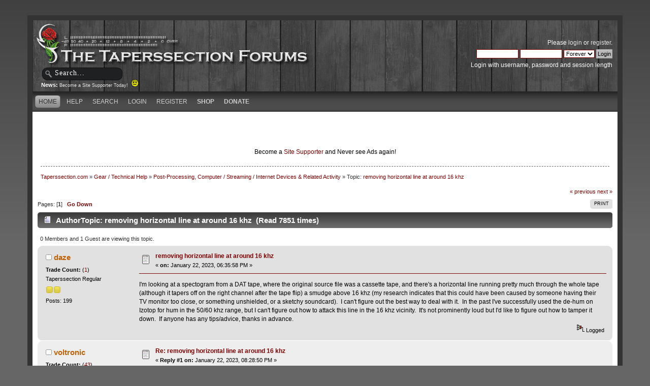

--- FILE ---
content_type: text/html; charset=UTF-8
request_url: https://taperssection.com/index.php?PHPSESSID=1f39ce4c39b734d73f3924f940a7da94&topic=201566.0
body_size: 9834
content:
<!DOCTYPE html PUBLIC "-//W3C//DTD XHTML 1.0 Transitional//EN" "http://www.w3.org/TR/xhtml1/DTD/xhtml1-transitional.dtd">
<html xmlns="http://www.w3.org/1999/xhtml">
<head><meta http-equiv="Content-Type" content="text/html; charset=utf-8">
	
	<meta name="keywords" content="Live Concert Recording, stereo recording, live music, audio recording, microphone, condenser microphones, portable audio recording equipment" />
  <meta name="description" content="Established in 2002, Taperssection.com is the forum community of live concert recordists. Taperssection is full of archived information and professional recordists who are ready to help you with your live sound recording questions" />
	<title>removing horizontal line at around 16 khz</title>
	<link rel="canonical" href="https://taperssection.com/index.php?topic=201566.0" />
	<link rel="stylesheet" type="text/css" href="/Themes/ts4theme/css/index.css?rc3" />
	<link rel="stylesheet" type="text/css" href="/Themes/default/css/print.css?rc3" media="print" />
  <link rel="image_src" href="/taperssection_thumb.png" />
	<link rel="help" href="https://taperssection.com/index.php?PHPSESSID=1f39ce4c39b734d73f3924f940a7da94&amp;action=help" />
	<link rel="search" href="https://taperssection.com/index.php?PHPSESSID=1f39ce4c39b734d73f3924f940a7da94&amp;action=search" />
	<link rel="contents" href="https://taperssection.com/index.php?PHPSESSID=1f39ce4c39b734d73f3924f940a7da94&amp;" />
	<link rel="alternate" type="application/rss+xml" title="Taperssection.com - RSS" href="https://taperssection.com/index.php?PHPSESSID=1f39ce4c39b734d73f3924f940a7da94&amp;type=rss;action=.xml" />
	<link rel="prev" href="https://taperssection.com/index.php?PHPSESSID=1f39ce4c39b734d73f3924f940a7da94&amp;topic=201566.0;prev_next=prev" />
	<link rel="next" href="https://taperssection.com/index.php?PHPSESSID=1f39ce4c39b734d73f3924f940a7da94&amp;topic=201566.0;prev_next=next" />
	<link rel="index" href="https://taperssection.com/index.php?PHPSESSID=1f39ce4c39b734d73f3924f940a7da94&amp;board=5.0" />
	<link rel="stylesheet" type="text/css" href="/Themes/default/css/webkit.css" />
	<script type="text/javascript" src="/Themes/default/scripts/script.js?rc3"></script>
	<script type="text/javascript" src="/Themes/ts4theme/scripts/theme.js?rc3"></script>
	<script type="text/javascript"><!-- // --><![CDATA[
		var smf_theme_url = "/Themes/ts4theme";
		var smf_default_theme_url = "/Themes/default";
		var smf_images_url = "/Themes/ts4theme/images";
		var smf_scripturl = "https://taperssection.com/index.php?PHPSESSID=1f39ce4c39b734d73f3924f940a7da94&amp;";
		var smf_iso_case_folding = false;
		var smf_charset = "UTF-8";
		var ajax_notification_text = "Loading...";
		var ajax_notification_cancel_text = "Cancel";
	// ]]></script>
		<script type="text/javascript" src="/Themes/default/scripts/captcha.js"></script>
</head>
<body>
<div id="bodybg">
	 <div id="wrapper">
		  <div id="header">
		  <a href="https://taperssection.com/index.php?PHPSESSID=1f39ce4c39b734d73f3924f940a7da94&amp;" title="Taperssection.com"><span id="logo">&nbsp;</span></a>
			<div id="searcharea">
				<form action="https://taperssection.com/index.php?PHPSESSID=1f39ce4c39b734d73f3924f940a7da94&amp;action=search2" method="post" accept-charset="UTF-8">
					<input type="text" name="search" class="inputbox" value="Search..." onfocus="this.value = '';" onblur="if(this.value=='') this.value='Search...';" />
					<input type="hidden" name="advanced" value="0" />
					<input type="hidden" name="topic" value="201566" /></form></div>
				<div id="news">
				<b>News: </b>
				<span class="smalltext"><a href="http://taperssection.com/index.php?topic=127540.0">Become a Site Supporter Today!&nbsp; <img src="/Smileys/throwback/smiley.gif" alt="&#58;&#41;" title="Smiley" class="smiley" /></a></span>
		</div>
			  <div id="userarea" class="clearfix">
				<span class="userareatextouter"><span class="userareatext"><script type="text/javascript" src="/Themes/default/scripts/sha1.js"></script>
				<form id="guest_form" action="https://taperssection.com/index.php?PHPSESSID=1f39ce4c39b734d73f3924f940a7da94&amp;action=login2" method="post" accept-charset="UTF-8"  onsubmit="hashLoginPassword(this, '4759640caf464fe482d88bfaf1478808');">
					<div class="info">Please <a href="https://taperssection.com/index.php?PHPSESSID=1f39ce4c39b734d73f3924f940a7da94&amp;action=login">login</a> or <a href="https://taperssection.com/index.php?PHPSESSID=1f39ce4c39b734d73f3924f940a7da94&amp;action=register">register</a>.</div>
					<input type="text" name="user" size="10" class="input_text" />
					<input type="password" name="passwrd" size="10" class="input_password" />
					<select name="cookielength">
						<option value="60">1 Hour</option>
						<option value="1440">1 Day</option>
						<option value="10080">1 Week</option>
						<option value="43200">1 Month</option>
						<option value="-1" selected="selected">Forever</option>
					</select>
					<input type="submit" value="Login" class="button_submit" /><br />
					<div class="info">Login with username, password and session length</div>
					<input type="hidden" name="hash_passwrd" value="" />
					<input type="hidden" name="c348be805" value="4759640caf464fe482d88bfaf1478808" />
				</form></span></span>
			</div>
</div>
	<div id="toolbar">
	
		<div id="menu">
		<ul id="navi"><li><a  class="current" href="https://taperssection.com/index.php?PHPSESSID=1f39ce4c39b734d73f3924f940a7da94&amp;"><span>Home</span></a></li><li><a  href="https://taperssection.com/index.php?PHPSESSID=1f39ce4c39b734d73f3924f940a7da94&amp;action=help"><span>Help</span></a></li><li><a  href="https://taperssection.com/index.php?PHPSESSID=1f39ce4c39b734d73f3924f940a7da94&amp;action=search"><span>Search</span></a></li><li><a  href="https://taperssection.com/index.php?PHPSESSID=1f39ce4c39b734d73f3924f940a7da94&amp;action=login"><span>Login</span></a></li><li><a  href="https://taperssection.com/index.php?PHPSESSID=1f39ce4c39b734d73f3924f940a7da94&amp;action=register"><span>Register</span></a></li><li><a href="https://shop.taperssection.com/" target="_blank"><span style="font-weight:bold;">Shop</span></a></li><li><a href="index.php?action=profile;area=subscriptions"><span style="font-weight:bold;">Donate</span></a></li>
			  </ul>
		 </div>
</div>

	<div id="bodyarea"><center><script type="text/javascript"><!--
google_ad_client = "pub-6956066368189533";
/* TS Top Main */
google_ad_slot = "4467340570";
google_ad_width = 468;
google_ad_height = 60;
//-->
</script>
<script type="text/javascript"
src="//pagead2.googlesyndication.com/pagead/show_ads.js">
</script><script type="text/javascript"><!--
google_ad_client = "pub-6956066368189533";
/* TS Top Main */
google_ad_slot = "4467340570";
google_ad_width = 468;
google_ad_height = 60;
//-->
</script>
<script type="text/javascript"
src="//pagead2.googlesyndication.com/pagead/show_ads.js">
</script><br /><font color=black>Become a <a href="/index.php?topic=127540.0">Site Supporter</a> and Never see Ads again!</font color=white></center>
	<div class="navigate_section">
		<ul>
			<li>
				<a href="https://taperssection.com/index.php?PHPSESSID=1f39ce4c39b734d73f3924f940a7da94&amp;"><span>Taperssection.com</span></a>&nbsp;&#187;
			</li>
			<li>
				<a href="https://taperssection.com/index.php?PHPSESSID=1f39ce4c39b734d73f3924f940a7da94&amp;#c2"><span>Gear / Technical Help</span></a>&nbsp;&#187;
			</li>
			<li>
				<a href="https://taperssection.com/index.php?PHPSESSID=1f39ce4c39b734d73f3924f940a7da94&amp;board=5.0"><span>Post-Processing, Computer / Streaming / Internet Devices &amp; Related Activity</span></a>&nbsp;&#187;
			</li>
			<li class="last">Topic: 
				<a href="https://taperssection.com/index.php?PHPSESSID=1f39ce4c39b734d73f3924f940a7da94&amp;topic=201566.0"><span>removing horizontal line at around 16 khz</span></a>
			</li>
		</ul>
	</div>
			<a id="top"></a>
			<a id="msg2390014"></a>
			<div class="pagesection">
				<div class="nextlinks"><a href="https://taperssection.com/index.php?PHPSESSID=1f39ce4c39b734d73f3924f940a7da94&amp;topic=201566.0;prev_next=prev#new">&laquo; previous</a> <a href="https://taperssection.com/index.php?PHPSESSID=1f39ce4c39b734d73f3924f940a7da94&amp;topic=201566.0;prev_next=next#new">next &raquo;</a></div>
		<div class="buttonlist align_right">
			<ul>
				<li><a href="https://taperssection.com/index.php?PHPSESSID=1f39ce4c39b734d73f3924f940a7da94&amp;action=printpage;topic=201566.0" rel="new_win nofollow"><span class="last">Print</span></a></li>
			</ul>
		</div>
				<div class="pagelinks floatleft">Pages: [<strong>1</strong>]   &nbsp;&nbsp;<a href="#lastPost"><strong>Go Down</strong></a></div>
			</div>
			<div id="forumposts">
				<div class="cat_bar">
					<h3 class="catbg">
						<img src="/Themes/ts4theme/images/topic/normal_post.gif" align="bottom" alt="" />
						<span id="author">Author</span>
						Topic: removing horizontal line at around 16 khz &nbsp;(Read 7851 times)
					</h3>
				</div>
				<p id="whoisviewing" class="smalltext">0 Members and 1 Guest are viewing this topic.
				</p>
				<form action="https://taperssection.com/index.php?PHPSESSID=1f39ce4c39b734d73f3924f940a7da94&amp;action=quickmod2;topic=201566.0" method="post" accept-charset="UTF-8" name="quickModForm" id="quickModForm" style="margin: 0;" onsubmit="return oQuickModify.bInEditMode ? oQuickModify.modifySave('4759640caf464fe482d88bfaf1478808', 'c348be805') : false">
				<div class="windowbg">
					<span class="topslice"><span></span></span>
					<div class="post_wrapper">
						<div class="poster">
							<h4>
								<img src="/Themes/ts4theme/images/useroff.gif" alt="Offline" />
								<a href="https://taperssection.com/index.php?PHPSESSID=1f39ce4c39b734d73f3924f940a7da94&amp;action=profile;u=5426" title="View the profile of daze">daze</a>
							</h4>
							<ul class="reset smalltext" id="msg_2390014_extra_info"><li>
					<b>Trade Count:  </b>
					(<a href="https://taperssection.com/index.php?PHPSESSID=1f39ce4c39b734d73f3924f940a7da94&amp;action=trader&id=5426">1</a>)</li>
								<li class="postgroup">Taperssection Regular</li>
								<li class="stars"><img src="/Themes/ts4theme/images/star.gif" alt="*" /><img src="/Themes/ts4theme/images/star.gif" alt="*" /></li>
								<li class="postcount">Posts: 199</li>
								<li class="profile">
									<ul>
									</ul>
								</li>
							</ul>
						</div>
						<div class="postarea">
							<div class="flow_hidden">
								<div class="keyinfo">
									<div class="messageicon">
										<img src="/Themes/ts4theme/images/post/xx.gif" alt="" />
									</div>
									<h5 id="subject_2390014">
										<a href="https://taperssection.com/index.php?PHPSESSID=1f39ce4c39b734d73f3924f940a7da94&amp;topic=201566.msg2390014#msg2390014" rel="nofollow">removing horizontal line at around 16 khz</a>
									</h5>
									<div class="smalltext">&#171; <strong> on:</strong> January 22, 2023, 06:35:58 PM &#187;</div>
									<div id="msg_2390014_quick_mod"></div>
								</div>
							</div>
							<div class="post">
								<div class="inner" id="msg_2390014">I&#039;m looking at a spectogram from a DAT tape, where the original source file was a cassette tape, and there&#039;s a horizontal line running pretty much through the whole tape (although it tapers off on the right channel after the tape flip) a smudge above 16 khz (my research indicates that this could have been caused by someone having their TV monitor too close, or something unshielded, or a sketchy soundcard).&nbsp; I can&#039;t figure out the best way to deal with it.&nbsp; In the past I&#039;ve successfully used the de-hum on Izotop for hum in the 50/60 khz range, but I can&#039;t figure out how to attack this line in the 16 khz vicinity.&nbsp; It&#039;s not prominently loud but I&#039;d like to figure out how to tamper it down.&nbsp; If anyone has any tips/advice, thanks in advance.</div>
							</div>
						</div>
						<div class="moderatorbar">
							<div class="smalltext modified" id="modified_2390014">
							</div>
							<div class="smalltext reportlinks">
								<img src="/Themes/ts4theme/images/ip.gif" alt="" />
								Logged
							</div>
						</div>
					</div>
					<span class="botslice"><span></span></span>
				</div>
				<hr class="post_separator" />
				<a id="msg2390018"></a>
				<div class="windowbg2">
					<span class="topslice"><span></span></span>
					<div class="post_wrapper">
						<div class="poster">
							<h4>
								<img src="/Themes/ts4theme/images/useroff.gif" alt="Offline" />
								<a href="https://taperssection.com/index.php?PHPSESSID=1f39ce4c39b734d73f3924f940a7da94&amp;action=profile;u=53885" title="View the profile of voltronic">voltronic</a>
							</h4>
							<ul class="reset smalltext" id="msg_2390018_extra_info"><li>
					<b>Trade Count:  </b>
					(<a href="https://taperssection.com/index.php?PHPSESSID=1f39ce4c39b734d73f3924f940a7da94&amp;action=trader&id=53885">43</a>)</li>
								<li class="postgroup">Needs to get out more...</li>
								<li class="stars"><img src="/Themes/ts4theme/images/star.gif" alt="*" /><img src="/Themes/ts4theme/images/star.gif" alt="*" /><img src="/Themes/ts4theme/images/star.gif" alt="*" /><img src="/Themes/ts4theme/images/star.gif" alt="*" /><img src="/Themes/ts4theme/images/star.gif" alt="*" /></li>
								<li class="avatar">
									<a href="https://taperssection.com/index.php?PHPSESSID=1f39ce4c39b734d73f3924f940a7da94&amp;action=profile;u=53885">
										<img class="avatar" src="https://i.imgur.com/dYwTGwU.png" alt="" />
									</a>
								</li>
								<li class="postcount">Posts: 4276</li>
								<li class="profile">
									<ul>
									</ul>
								</li>
							</ul>
						</div>
						<div class="postarea">
							<div class="flow_hidden">
								<div class="keyinfo">
									<div class="messageicon">
										<img src="/Themes/ts4theme/images/post/xx.gif" alt="" />
									</div>
									<h5 id="subject_2390018">
										<a href="https://taperssection.com/index.php?PHPSESSID=1f39ce4c39b734d73f3924f940a7da94&amp;topic=201566.msg2390018#msg2390018" rel="nofollow">Re: removing horizontal line at around 16 khz</a>
									</h5>
									<div class="smalltext">&#171; <strong>Reply #1 on:</strong> January 22, 2023, 08:28:50 PM &#187;</div>
									<div id="msg_2390018_quick_mod"></div>
								</div>
							</div>
							<div class="post">
								<div class="inner" id="msg_2390018">This is a job for the Spectral Denoise module.</div>
							</div>
						</div>
						<div class="moderatorbar">
							<div class="smalltext modified" id="modified_2390018">
							</div>
							<div class="smalltext reportlinks">
								<img src="/Themes/ts4theme/images/ip.gif" alt="" />
								Logged
							</div>
							<div class="signature" id="msg_2390018_signature"><em>I am hitting my head against the walls, but the walls are giving way.</em><br />- Gustav Mahler <br /><br /><a href="https://taperssection.com/index.php?PHPSESSID=1f39ce4c39b734d73f3924f940a7da94&amp;topic=203942.0" class="bbc_link" target="_blank" rel="noopener noreferrer">Acoustic Recording Techniques</a><br /><a href="https://taperssection.com/index.php?PHPSESSID=1f39ce4c39b734d73f3924f940a7da94&amp;topic=176324.165" class="bbc_link" target="_blank" rel="noopener noreferrer">Team Classical</a><br /><a href="http://taperssection.com/index.php?topic=172445.0" class="bbc_link" target="_blank" rel="noopener noreferrer">Team Line Audio</a><br /><a href="https://taperssection.com/index.php?PHPSESSID=1f39ce4c39b734d73f3924f940a7da94&amp;topic=190175.300" class="bbc_link" target="_blank" rel="noopener noreferrer">Team DPA</a></div>
						</div>
					</div>
					<span class="botslice"><span></span></span>
				</div>
				<hr class="post_separator" />
				<a id="msg2390019"></a>
				<div class="windowbg">
					<span class="topslice"><span></span></span>
					<div class="post_wrapper">
						<div class="poster">
							<h4>
								<img src="/Themes/ts4theme/images/useroff.gif" alt="Offline" />
								<a href="https://taperssection.com/index.php?PHPSESSID=1f39ce4c39b734d73f3924f940a7da94&amp;action=profile;u=5426" title="View the profile of daze">daze</a>
							</h4>
							<ul class="reset smalltext" id="msg_2390019_extra_info"><li>
					<b>Trade Count:  </b>
					(<a href="https://taperssection.com/index.php?PHPSESSID=1f39ce4c39b734d73f3924f940a7da94&amp;action=trader&id=5426">1</a>)</li>
								<li class="postgroup">Taperssection Regular</li>
								<li class="stars"><img src="/Themes/ts4theme/images/star.gif" alt="*" /><img src="/Themes/ts4theme/images/star.gif" alt="*" /></li>
								<li class="postcount">Posts: 199</li>
								<li class="profile">
									<ul>
									</ul>
								</li>
							</ul>
						</div>
						<div class="postarea">
							<div class="flow_hidden">
								<div class="keyinfo">
									<div class="messageicon">
										<img src="/Themes/ts4theme/images/post/xx.gif" alt="" />
									</div>
									<h5 id="subject_2390019">
										<a href="https://taperssection.com/index.php?PHPSESSID=1f39ce4c39b734d73f3924f940a7da94&amp;topic=201566.msg2390019#msg2390019" rel="nofollow">Re: removing horizontal line at around 16 khz</a>
									</h5>
									<div class="smalltext">&#171; <strong>Reply #2 on:</strong> January 22, 2023, 08:36:13 PM &#187;</div>
									<div id="msg_2390019_quick_mod"></div>
								</div>
							</div>
							<div class="post">
								<div class="inner" id="msg_2390019"><div class="quoteheader"><div class="topslice_quote"><a href="https://taperssection.com/index.php?PHPSESSID=1f39ce4c39b734d73f3924f940a7da94&amp;topic=201566.msg2390018#msg2390018">Quote from: voltronic on January 22, 2023, 08:28:50 PM</a></div></div><blockquote class="bbc_standard_quote">This is a job for the Spectral Denoise module.<br /></blockquote><div class="quotefooter"><div class="botslice_quote"></div></div><br />Thank you!&nbsp; I played around with that a little but didn&#039;t succeed in figuring out how to target the errant noise/line, I&#039;ll have to do a deeper dive.</div>
							</div>
						</div>
						<div class="moderatorbar">
							<div class="smalltext modified" id="modified_2390019">
							</div>
							<div class="smalltext reportlinks">
								<img src="/Themes/ts4theme/images/ip.gif" alt="" />
								Logged
							</div>
						</div>
					</div>
					<span class="botslice"><span></span></span>
				</div>
				<hr class="post_separator" />
				<a id="msg2390021"></a>
				<div class="windowbg2">
					<span class="topslice"><span></span></span>
					<div class="post_wrapper">
						<div class="poster">
							<h4>
								<img src="/Themes/ts4theme/images/useroff.gif" alt="Offline" />
								<a href="https://taperssection.com/index.php?PHPSESSID=1f39ce4c39b734d73f3924f940a7da94&amp;action=profile;u=53885" title="View the profile of voltronic">voltronic</a>
							</h4>
							<ul class="reset smalltext" id="msg_2390021_extra_info"><li>
					<b>Trade Count:  </b>
					(<a href="https://taperssection.com/index.php?PHPSESSID=1f39ce4c39b734d73f3924f940a7da94&amp;action=trader&id=53885">43</a>)</li>
								<li class="postgroup">Needs to get out more...</li>
								<li class="stars"><img src="/Themes/ts4theme/images/star.gif" alt="*" /><img src="/Themes/ts4theme/images/star.gif" alt="*" /><img src="/Themes/ts4theme/images/star.gif" alt="*" /><img src="/Themes/ts4theme/images/star.gif" alt="*" /><img src="/Themes/ts4theme/images/star.gif" alt="*" /></li>
								<li class="avatar">
									<a href="https://taperssection.com/index.php?PHPSESSID=1f39ce4c39b734d73f3924f940a7da94&amp;action=profile;u=53885">
										<img class="avatar" src="https://i.imgur.com/dYwTGwU.png" alt="" />
									</a>
								</li>
								<li class="postcount">Posts: 4276</li>
								<li class="profile">
									<ul>
									</ul>
								</li>
							</ul>
						</div>
						<div class="postarea">
							<div class="flow_hidden">
								<div class="keyinfo">
									<div class="messageicon">
										<img src="/Themes/ts4theme/images/post/xx.gif" alt="" />
									</div>
									<h5 id="subject_2390021">
										<a href="https://taperssection.com/index.php?PHPSESSID=1f39ce4c39b734d73f3924f940a7da94&amp;topic=201566.msg2390021#msg2390021" rel="nofollow">Re: removing horizontal line at around 16 khz</a>
									</h5>
									<div class="smalltext">&#171; <strong>Reply #3 on:</strong> January 22, 2023, 09:12:31 PM &#187;</div>
									<div id="msg_2390021_quick_mod"></div>
								</div>
							</div>
							<div class="post">
								<div class="inner" id="msg_2390021"><div class="quoteheader"><div class="topslice_quote"><a href="https://taperssection.com/index.php?PHPSESSID=1f39ce4c39b734d73f3924f940a7da94&amp;topic=201566.msg2390019#msg2390019">Quote from: daze on January 22, 2023, 08:36:13 PM</a></div></div><blockquote class="bbc_standard_quote"><div class="quoteheader"><div class="topslice_quote"><a href="https://taperssection.com/index.php?PHPSESSID=1f39ce4c39b734d73f3924f940a7da94&amp;topic=201566.msg2390018#msg2390018">Quote from: voltronic on January 22, 2023, 08:28:50 PM</a></div></div><blockquote class="bbc_alternate_quote">This is a job for the Spectral Denoise module.<br /></blockquote><div class="quotefooter"><div class="botslice_quote"></div></div><br />Thank you!&nbsp; I played around with that a little but didn&#039;t succeed in figuring out how to target the errant noise/line, I&#039;ll have to do a deeper dive.<br /></blockquote><div class="quotefooter"><div class="botslice_quote"></div></div><br />You need to find a section of your recording where it&#039;s otherwise silent, and select it. Set Spectral Denoise to Highest quality preset, and Learn that passage. It will tell you if the selection is too short.<br /><br />Then set Amount to 6.0 as a starting point, and Preview with various parts of your recording, toggling Bypass on and off, then toggling Play Noise Only on and off to make sure you&#039;re not affecting the music. Experiment with different reduction amounts, making sure you don&#039;t get any phasing artifacts.<br /><br />If this 16 kHz tone is the only offending noise, you could enable the Reduction Curve and draw a very narrow curve that only affects that region.<br /><br />If you&#039;re stuck on it, you could send it to me and I&#039;ll have a crack at it. I won&#039;t claim to be an expert, but I have a lot of experience with that module.</div>
							</div>
						</div>
						<div class="moderatorbar">
							<div class="smalltext modified" id="modified_2390021">
							</div>
							<div class="smalltext reportlinks">
								<img src="/Themes/ts4theme/images/ip.gif" alt="" />
								Logged
							</div>
							<div class="signature" id="msg_2390021_signature"><em>I am hitting my head against the walls, but the walls are giving way.</em><br />- Gustav Mahler <br /><br /><a href="https://taperssection.com/index.php?PHPSESSID=1f39ce4c39b734d73f3924f940a7da94&amp;topic=203942.0" class="bbc_link" target="_blank" rel="noopener noreferrer">Acoustic Recording Techniques</a><br /><a href="https://taperssection.com/index.php?PHPSESSID=1f39ce4c39b734d73f3924f940a7da94&amp;topic=176324.165" class="bbc_link" target="_blank" rel="noopener noreferrer">Team Classical</a><br /><a href="http://taperssection.com/index.php?topic=172445.0" class="bbc_link" target="_blank" rel="noopener noreferrer">Team Line Audio</a><br /><a href="https://taperssection.com/index.php?PHPSESSID=1f39ce4c39b734d73f3924f940a7da94&amp;topic=190175.300" class="bbc_link" target="_blank" rel="noopener noreferrer">Team DPA</a></div>
						</div>
					</div>
					<span class="botslice"><span></span></span>
				</div>
				<hr class="post_separator" />
				<a id="msg2390023"></a>
				<div class="windowbg">
					<span class="topslice"><span></span></span>
					<div class="post_wrapper">
						<div class="poster">
							<h4>
								<img src="/Themes/ts4theme/images/useroff.gif" alt="Offline" />
								<a href="https://taperssection.com/index.php?PHPSESSID=1f39ce4c39b734d73f3924f940a7da94&amp;action=profile;u=5426" title="View the profile of daze">daze</a>
							</h4>
							<ul class="reset smalltext" id="msg_2390023_extra_info"><li>
					<b>Trade Count:  </b>
					(<a href="https://taperssection.com/index.php?PHPSESSID=1f39ce4c39b734d73f3924f940a7da94&amp;action=trader&id=5426">1</a>)</li>
								<li class="postgroup">Taperssection Regular</li>
								<li class="stars"><img src="/Themes/ts4theme/images/star.gif" alt="*" /><img src="/Themes/ts4theme/images/star.gif" alt="*" /></li>
								<li class="postcount">Posts: 199</li>
								<li class="profile">
									<ul>
									</ul>
								</li>
							</ul>
						</div>
						<div class="postarea">
							<div class="flow_hidden">
								<div class="keyinfo">
									<div class="messageicon">
										<img src="/Themes/ts4theme/images/post/xx.gif" alt="" />
									</div>
									<h5 id="subject_2390023">
										<a href="https://taperssection.com/index.php?PHPSESSID=1f39ce4c39b734d73f3924f940a7da94&amp;topic=201566.msg2390023#msg2390023" rel="nofollow">Re: removing horizontal line at around 16 khz</a>
									</h5>
									<div class="smalltext">&#171; <strong>Reply #4 on:</strong> January 22, 2023, 10:49:48 PM &#187;</div>
									<div id="msg_2390023_quick_mod"></div>
								</div>
							</div>
							<div class="post">
								<div class="inner" id="msg_2390023">Thank you so much for your clear advice/instruction.&nbsp; Thanks to you I&#039;m seeing some light here, and thankfully there is a few seconds I can use for the &quot;learn&quot; passage; using the most aggressive setting (6.0) I can substantially &quot;fade&quot; that line.&nbsp; I&#039;ll have some time tomorrow to play around more and fine tune and try to find the sweet spot where I don&#039;t end up with any phasing artifacts.&nbsp; The &quot;reduction curve&quot; isn&#039;t very intuitive so I&#039;ll have to sink into that more too so I can have it in the arsenal.&nbsp; </div>
							</div>
						</div>
						<div class="moderatorbar">
							<div class="smalltext modified" id="modified_2390023">
							</div>
							<div class="smalltext reportlinks">
								<img src="/Themes/ts4theme/images/ip.gif" alt="" />
								Logged
							</div>
						</div>
					</div>
					<span class="botslice"><span></span></span>
				</div>
				<hr class="post_separator" />
				<a id="msg2390027"></a>
				<div class="windowbg2">
					<span class="topslice"><span></span></span>
					<div class="post_wrapper">
						<div class="poster">
							<h4>
								<img src="/Themes/ts4theme/images/useroff.gif" alt="Offline" />
								<a href="https://taperssection.com/index.php?PHPSESSID=1f39ce4c39b734d73f3924f940a7da94&amp;action=profile;u=53885" title="View the profile of voltronic">voltronic</a>
							</h4>
							<ul class="reset smalltext" id="msg_2390027_extra_info"><li>
					<b>Trade Count:  </b>
					(<a href="https://taperssection.com/index.php?PHPSESSID=1f39ce4c39b734d73f3924f940a7da94&amp;action=trader&id=53885">43</a>)</li>
								<li class="postgroup">Needs to get out more...</li>
								<li class="stars"><img src="/Themes/ts4theme/images/star.gif" alt="*" /><img src="/Themes/ts4theme/images/star.gif" alt="*" /><img src="/Themes/ts4theme/images/star.gif" alt="*" /><img src="/Themes/ts4theme/images/star.gif" alt="*" /><img src="/Themes/ts4theme/images/star.gif" alt="*" /></li>
								<li class="avatar">
									<a href="https://taperssection.com/index.php?PHPSESSID=1f39ce4c39b734d73f3924f940a7da94&amp;action=profile;u=53885">
										<img class="avatar" src="https://i.imgur.com/dYwTGwU.png" alt="" />
									</a>
								</li>
								<li class="postcount">Posts: 4276</li>
								<li class="profile">
									<ul>
									</ul>
								</li>
							</ul>
						</div>
						<div class="postarea">
							<div class="flow_hidden">
								<div class="keyinfo">
									<div class="messageicon">
										<img src="/Themes/ts4theme/images/post/xx.gif" alt="" />
									</div>
									<h5 id="subject_2390027">
										<a href="https://taperssection.com/index.php?PHPSESSID=1f39ce4c39b734d73f3924f940a7da94&amp;topic=201566.msg2390027#msg2390027" rel="nofollow">Re: removing horizontal line at around 16 khz</a>
									</h5>
									<div class="smalltext">&#171; <strong>Reply #5 on:</strong> January 23, 2023, 05:56:11 AM &#187;</div>
									<div id="msg_2390027_quick_mod"></div>
								</div>
							</div>
							<div class="post">
								<div class="inner" id="msg_2390027">Not sure what you mean about level 6.0 being &quot;aggressive&quot;.<br /><br />And yes, the reduction curve is clunky, which is why I don&#039;t use it often. It was easier to use in early RX versions.</div>
							</div>
						</div>
						<div class="moderatorbar">
							<div class="smalltext modified" id="modified_2390027">
							</div>
							<div class="smalltext reportlinks">
								<img src="/Themes/ts4theme/images/ip.gif" alt="" />
								Logged
							</div>
							<div class="signature" id="msg_2390027_signature"><em>I am hitting my head against the walls, but the walls are giving way.</em><br />- Gustav Mahler <br /><br /><a href="https://taperssection.com/index.php?PHPSESSID=1f39ce4c39b734d73f3924f940a7da94&amp;topic=203942.0" class="bbc_link" target="_blank" rel="noopener noreferrer">Acoustic Recording Techniques</a><br /><a href="https://taperssection.com/index.php?PHPSESSID=1f39ce4c39b734d73f3924f940a7da94&amp;topic=176324.165" class="bbc_link" target="_blank" rel="noopener noreferrer">Team Classical</a><br /><a href="http://taperssection.com/index.php?topic=172445.0" class="bbc_link" target="_blank" rel="noopener noreferrer">Team Line Audio</a><br /><a href="https://taperssection.com/index.php?PHPSESSID=1f39ce4c39b734d73f3924f940a7da94&amp;topic=190175.300" class="bbc_link" target="_blank" rel="noopener noreferrer">Team DPA</a></div>
						</div>
					</div>
					<span class="botslice"><span></span></span>
				</div>
				<hr class="post_separator" />
				<a id="msg2390030"></a>
				<div class="windowbg">
					<span class="topslice"><span></span></span>
					<div class="post_wrapper">
						<div class="poster">
							<h4>
								<img src="/Themes/ts4theme/images/useroff.gif" alt="Offline" />
								<a href="https://taperssection.com/index.php?PHPSESSID=1f39ce4c39b734d73f3924f940a7da94&amp;action=profile;u=63465" title="View the profile of EmRR">EmRR</a>
							</h4>
							<ul class="reset smalltext" id="msg_2390030_extra_info"><li>
					<b>Trade Count:  </b>
					(<a href="https://taperssection.com/index.php?PHPSESSID=1f39ce4c39b734d73f3924f940a7da94&amp;action=trader&id=63465">5</a>)</li>
								<li class="postgroup">Taperssection Member</li>
								<li class="stars"><img src="/Themes/ts4theme/images/star.gif" alt="*" /><img src="/Themes/ts4theme/images/star.gif" alt="*" /><img src="/Themes/ts4theme/images/star.gif" alt="*" /></li>
								<li class="avatar">
									<a href="https://taperssection.com/index.php?PHPSESSID=1f39ce4c39b734d73f3924f940a7da94&amp;action=profile;u=63465">
										<img class="avatar" src="http://www.emrrecorders.com/GeneratedItems/graphics/emrr-customwork.gif" alt="" />
									</a>
								</li>
								<li class="postcount">Posts: 863</li>
								<li class="profile">
									<ul>
										<li><a href="http://www.emrrecorders.com" title="ElectroMagnetic Radiation Recorders" target="_blank" class="new_win"><img src="/Themes/ts4theme/images/www_sm.gif" alt="ElectroMagnetic Radiation Recorders" /></a></li>
									</ul>
								</li>
							</ul>
						</div>
						<div class="postarea">
							<div class="flow_hidden">
								<div class="keyinfo">
									<div class="messageicon">
										<img src="/Themes/ts4theme/images/post/xx.gif" alt="" />
									</div>
									<h5 id="subject_2390030">
										<a href="https://taperssection.com/index.php?PHPSESSID=1f39ce4c39b734d73f3924f940a7da94&amp;topic=201566.msg2390030#msg2390030" rel="nofollow">Re: removing horizontal line at around 16 khz</a>
									</h5>
									<div class="smalltext">&#171; <strong>Reply #6 on:</strong> January 23, 2023, 09:07:48 AM &#187;</div>
									<div id="msg_2390030_quick_mod"></div>
								</div>
							</div>
							<div class="post">
								<div class="inner" id="msg_2390030">If it’s a very tight single frequency line, select it and gain it down. Then you’re leaving everything else alone.&nbsp; I would do that first even if using spectral denoise for other purposes. </div>
							</div>
						</div>
						<div class="moderatorbar">
							<div class="smalltext modified" id="modified_2390030">
								&#171; <em>Last Edit: January 23, 2023, 09:09:24 AM by EmRR</em> &#187;
							</div>
							<div class="smalltext reportlinks">
								<img src="/Themes/ts4theme/images/ip.gif" alt="" />
								Logged
							</div>
							<div class="signature" id="msg_2390030_signature">Mics: DPA 4060 w/MPS 6030 PSU/DAD6001/DAD4099, Neumann KM 131, Oktava MK 012, Sennheiser MKH 105, MKH 20, MKH 30, MKH 40, MKH 800 TWIN, Rode NT-FS1. <br />Recorders: Zoom F8n, Sony MZ-R50</div>
						</div>
					</div>
					<span class="botslice"><span></span></span>
				</div>
				<hr class="post_separator" />
				<a id="msg2390032"></a>
				<div class="windowbg2">
					<span class="topslice"><span></span></span>
					<div class="post_wrapper">
						<div class="poster">
							<h4>
								<img src="/Themes/ts4theme/images/useroff.gif" alt="Offline" />
								<a href="https://taperssection.com/index.php?PHPSESSID=1f39ce4c39b734d73f3924f940a7da94&amp;action=profile;u=13096" title="View the profile of Gutbucket">Gutbucket</a>
							</h4>
							<ul class="reset smalltext" id="msg_2390032_extra_info">
								<li class="title">record &gt; listen &gt; revise technique</li><li>
					<b>Trade Count:  </b>
					(<a href="https://taperssection.com/index.php?PHPSESSID=1f39ce4c39b734d73f3924f940a7da94&amp;action=trader&id=13096">16</a>)</li>
								<li class="postgroup">Needs to get out more...</li>
								<li class="stars"><img src="/Themes/ts4theme/images/star.gif" alt="*" /><img src="/Themes/ts4theme/images/star.gif" alt="*" /><img src="/Themes/ts4theme/images/star.gif" alt="*" /><img src="/Themes/ts4theme/images/star.gif" alt="*" /><img src="/Themes/ts4theme/images/star.gif" alt="*" /></li>
								<li class="avatar">
									<a href="https://taperssection.com/index.php?PHPSESSID=1f39ce4c39b734d73f3924f940a7da94&amp;action=profile;u=13096">
										<img class="avatar" src="/avatars/igor.jpg" alt="" />
									</a>
								</li>
								<li class="postcount">Posts: 16751</li>
								<li class="gender">Gender: <img class="gender" src="/Themes/ts4theme/images/Male.gif" alt="Male" /></li>
								<li class="blurb">We create auditory illusions, not reproductions</li>
								<li class="profile">
									<ul>
									</ul>
								</li>
							</ul>
						</div>
						<div class="postarea">
							<div class="flow_hidden">
								<div class="keyinfo">
									<div class="messageicon">
										<img src="/Themes/ts4theme/images/post/xx.gif" alt="" />
									</div>
									<h5 id="subject_2390032">
										<a href="https://taperssection.com/index.php?PHPSESSID=1f39ce4c39b734d73f3924f940a7da94&amp;topic=201566.msg2390032#msg2390032" rel="nofollow">Re: removing horizontal line at around 16 khz</a>
									</h5>
									<div class="smalltext">&#171; <strong>Reply #7 on:</strong> January 23, 2023, 09:44:46 AM &#187;</div>
									<div id="msg_2390032_quick_mod"></div>
								</div>
							</div>
							<div class="post">
								<div class="inner" id="msg_2390032">That was essentially my first thought as well, except using a simple notch filter with a relatively high Q to target just that frequency band.&nbsp; Posting about that option for for those without access to tools like Izotope RX.</div>
							</div>
						</div>
						<div class="moderatorbar">
							<div class="smalltext modified" id="modified_2390032">
							</div>
							<div class="smalltext reportlinks">
								<img src="/Themes/ts4theme/images/ip.gif" alt="" />
								Logged
							</div>
							<div class="signature" id="msg_2390032_signature">musical volition &gt; vibrations &gt; voltages &gt; numeric values &gt; voltages &gt; vibrations&gt; virtual teleportation time-machine experience<br />Better recording made easy - <a href="https://taperssection.com/index.php?PHPSESSID=1f39ce4c39b734d73f3924f940a7da94&amp;topic=167549.msg2087409#msg2087409" class="bbc_link" target="_blank" rel="noopener noreferrer">&gt;&gt;Improved PAS table&lt;&lt;</a> | Made excellent- <a href="https://taperssection.com/index.php?PHPSESSID=1f39ce4c39b734d73f3924f940a7da94&amp;topic=96009.msg2250377#msg2250377" class="bbc_link" target="_blank" rel="noopener noreferrer">&gt;&gt;click here to for the <em>Oddball Microphone Technique</em> illustrated PDF booklet&lt;&lt;</a> (note: Version 4 provided in individual sections rather than a single booklet)</div>
						</div>
					</div>
					<span class="botslice"><span></span></span>
				</div>
				<hr class="post_separator" />
				<a id="msg2390037"></a>
				<div class="windowbg">
					<span class="topslice"><span></span></span>
					<div class="post_wrapper">
						<div class="poster">
							<h4>
								<img src="/Themes/ts4theme/images/useroff.gif" alt="Offline" />
								<a href="https://taperssection.com/index.php?PHPSESSID=1f39ce4c39b734d73f3924f940a7da94&amp;action=profile;u=19121" title="View the profile of opsopcopolis">opsopcopolis</a>
							</h4>
							<ul class="reset smalltext" id="msg_2390037_extra_info"><li>
					<b>Trade Count:  </b>
					(<a href="https://taperssection.com/index.php?PHPSESSID=1f39ce4c39b734d73f3924f940a7da94&amp;action=trader&id=19121">4</a>)</li>
								<li class="postgroup">Needs to get out more...</li>
								<li class="stars"><img src="/Themes/ts4theme/images/star.gif" alt="*" /><img src="/Themes/ts4theme/images/star.gif" alt="*" /><img src="/Themes/ts4theme/images/star.gif" alt="*" /><img src="/Themes/ts4theme/images/star.gif" alt="*" /><img src="/Themes/ts4theme/images/star.gif" alt="*" /></li>
								<li class="postcount">Posts: 2273</li>
								<li class="profile">
									<ul>
									</ul>
								</li>
							</ul>
						</div>
						<div class="postarea">
							<div class="flow_hidden">
								<div class="keyinfo">
									<div class="messageicon">
										<img src="/Themes/ts4theme/images/post/xx.gif" alt="" />
									</div>
									<h5 id="subject_2390037">
										<a href="https://taperssection.com/index.php?PHPSESSID=1f39ce4c39b734d73f3924f940a7da94&amp;topic=201566.msg2390037#msg2390037" rel="nofollow">Re: removing horizontal line at around 16 khz</a>
									</h5>
									<div class="smalltext">&#171; <strong>Reply #8 on:</strong> January 23, 2023, 11:31:23 AM &#187;</div>
									<div id="msg_2390037_quick_mod"></div>
								</div>
							</div>
							<div class="post">
								<div class="inner" id="msg_2390037">^ that would be my go to, especially if it’s very clearly a distinct freq/range</div>
							</div>
						</div>
						<div class="moderatorbar">
							<div class="smalltext modified" id="modified_2390037">
							</div>
							<div class="smalltext reportlinks">
								<img src="/Themes/ts4theme/images/ip.gif" alt="" />
								Logged
							</div>
							<div class="signature" id="msg_2390037_signature">Plenty of good gear to make great tapes<br /><a href="http://www.dimeadozen.org/account-details.php?id=342696" class="bbc_link" target="_blank" rel="noopener noreferrer">http://www.dimeadozen.org/account-details.php?id=342696</a><br /><a href="https://archive.org/details/@opsopcopolis" class="bbc_link" target="_blank" rel="noopener noreferrer">https://archive.org/details/@opsopcopolis</a></div>
						</div>
					</div>
					<span class="botslice"><span></span></span>
				</div>
				<hr class="post_separator" />
				<a id="msg2390046"></a>
				<div class="windowbg2">
					<span class="topslice"><span></span></span>
					<div class="post_wrapper">
						<div class="poster">
							<h4>
								<img src="/Themes/ts4theme/images/useroff.gif" alt="Offline" />
								<a href="https://taperssection.com/index.php?PHPSESSID=1f39ce4c39b734d73f3924f940a7da94&amp;action=profile;u=5426" title="View the profile of daze">daze</a>
							</h4>
							<ul class="reset smalltext" id="msg_2390046_extra_info"><li>
					<b>Trade Count:  </b>
					(<a href="https://taperssection.com/index.php?PHPSESSID=1f39ce4c39b734d73f3924f940a7da94&amp;action=trader&id=5426">1</a>)</li>
								<li class="postgroup">Taperssection Regular</li>
								<li class="stars"><img src="/Themes/ts4theme/images/star.gif" alt="*" /><img src="/Themes/ts4theme/images/star.gif" alt="*" /></li>
								<li class="postcount">Posts: 199</li>
								<li class="profile">
									<ul>
									</ul>
								</li>
							</ul>
						</div>
						<div class="postarea">
							<div class="flow_hidden">
								<div class="keyinfo">
									<div class="messageicon">
										<img src="/Themes/ts4theme/images/post/xx.gif" alt="" />
									</div>
									<h5 id="subject_2390046">
										<a href="https://taperssection.com/index.php?PHPSESSID=1f39ce4c39b734d73f3924f940a7da94&amp;topic=201566.msg2390046#msg2390046" rel="nofollow">Re: removing horizontal line at around 16 khz</a>
									</h5>
									<div class="smalltext">&#171; <strong>Reply #9 on:</strong> January 23, 2023, 12:09:06 PM &#187;</div>
									<div id="msg_2390046_quick_mod"></div>
								</div>
							</div>
							<div class="post">
								<div class="inner" id="msg_2390046"><div class="quoteheader"><div class="topslice_quote"><a href="https://taperssection.com/index.php?PHPSESSID=1f39ce4c39b734d73f3924f940a7da94&amp;topic=201566.msg2390027#msg2390027">Quote from: voltronic on January 23, 2023, 05:56:11 AM</a></div></div><blockquote class="bbc_standard_quote">Not sure what you mean about level 6.0 being &quot;aggressive&quot;.<br /><br />And yes, the reduction curve is clunky, which is why I don&#039;t use it often. It was easier to use in early RX versions.<br /></blockquote><div class="quotefooter"><div class="botslice_quote"></div></div><br />Maybe my verbiage was off, I was just thinking the higher levels are more aggressive and can lend to more artifacting.&nbsp; </div>
							</div>
						</div>
						<div class="moderatorbar">
							<div class="smalltext modified" id="modified_2390046">
							</div>
							<div class="smalltext reportlinks">
								<img src="/Themes/ts4theme/images/ip.gif" alt="" />
								Logged
							</div>
						</div>
					</div>
					<span class="botslice"><span></span></span>
				</div>
				<hr class="post_separator" />
				<a id="msg2390047"></a>
				<div class="windowbg">
					<span class="topslice"><span></span></span>
					<div class="post_wrapper">
						<div class="poster">
							<h4>
								<img src="/Themes/ts4theme/images/useroff.gif" alt="Offline" />
								<a href="https://taperssection.com/index.php?PHPSESSID=1f39ce4c39b734d73f3924f940a7da94&amp;action=profile;u=5426" title="View the profile of daze">daze</a>
							</h4>
							<ul class="reset smalltext" id="msg_2390047_extra_info"><li>
					<b>Trade Count:  </b>
					(<a href="https://taperssection.com/index.php?PHPSESSID=1f39ce4c39b734d73f3924f940a7da94&amp;action=trader&id=5426">1</a>)</li>
								<li class="postgroup">Taperssection Regular</li>
								<li class="stars"><img src="/Themes/ts4theme/images/star.gif" alt="*" /><img src="/Themes/ts4theme/images/star.gif" alt="*" /></li>
								<li class="postcount">Posts: 199</li>
								<li class="profile">
									<ul>
									</ul>
								</li>
							</ul>
						</div>
						<div class="postarea">
							<div class="flow_hidden">
								<div class="keyinfo">
									<div class="messageicon">
										<img src="/Themes/ts4theme/images/post/xx.gif" alt="" />
									</div>
									<h5 id="subject_2390047">
										<a href="https://taperssection.com/index.php?PHPSESSID=1f39ce4c39b734d73f3924f940a7da94&amp;topic=201566.msg2390047#msg2390047" rel="nofollow">Re: removing horizontal line at around 16 khz</a>
									</h5>
									<div class="smalltext">&#171; <strong>Reply #10 on:</strong> January 23, 2023, 12:10:38 PM &#187;</div>
									<div id="msg_2390047_quick_mod"></div>
								</div>
							</div>
							<div class="post">
								<div class="inner" id="msg_2390047"><div class="quoteheader"><div class="topslice_quote"><a href="https://taperssection.com/index.php?PHPSESSID=1f39ce4c39b734d73f3924f940a7da94&amp;topic=201566.msg2390030#msg2390030">Quote from: EmRR on January 23, 2023, 09:07:48 AM</a></div></div><blockquote class="bbc_standard_quote">If it’s a very tight single frequency line, select it and gain it down. Then you’re leaving everything else alone.&nbsp; I would do that first even if using spectral denoise for other purposes.<br /></blockquote><div class="quotefooter"><div class="botslice_quote"></div></div><br />Thanks.&nbsp; I&#039;ll give that a try, I like having lots of options because as we all know, something that works well on one recording could be a disaster on another one.</div>
							</div>
						</div>
						<div class="moderatorbar">
							<div class="smalltext modified" id="modified_2390047">
							</div>
							<div class="smalltext reportlinks">
								<img src="/Themes/ts4theme/images/ip.gif" alt="" />
								Logged
							</div>
						</div>
					</div>
					<span class="botslice"><span></span></span>
				</div>
				<hr class="post_separator" />
				<a id="msg2390048"></a>
				<div class="windowbg2">
					<span class="topslice"><span></span></span>
					<div class="post_wrapper">
						<div class="poster">
							<h4>
								<img src="/Themes/ts4theme/images/useroff.gif" alt="Offline" />
								<a href="https://taperssection.com/index.php?PHPSESSID=1f39ce4c39b734d73f3924f940a7da94&amp;action=profile;u=5426" title="View the profile of daze">daze</a>
							</h4>
							<ul class="reset smalltext" id="msg_2390048_extra_info"><li>
					<b>Trade Count:  </b>
					(<a href="https://taperssection.com/index.php?PHPSESSID=1f39ce4c39b734d73f3924f940a7da94&amp;action=trader&id=5426">1</a>)</li>
								<li class="postgroup">Taperssection Regular</li>
								<li class="stars"><img src="/Themes/ts4theme/images/star.gif" alt="*" /><img src="/Themes/ts4theme/images/star.gif" alt="*" /></li>
								<li class="postcount">Posts: 199</li>
								<li class="profile">
									<ul>
									</ul>
								</li>
							</ul>
						</div>
						<div class="postarea">
							<div class="flow_hidden">
								<div class="keyinfo">
									<div class="messageicon">
										<img src="/Themes/ts4theme/images/post/xx.gif" alt="" />
									</div>
									<h5 id="subject_2390048">
										<a href="https://taperssection.com/index.php?PHPSESSID=1f39ce4c39b734d73f3924f940a7da94&amp;topic=201566.msg2390048#msg2390048" rel="nofollow">Re: removing horizontal line at around 16 khz</a>
									</h5>
									<div class="smalltext">&#171; <strong>Reply #11 on:</strong> January 23, 2023, 12:11:51 PM &#187;</div>
									<div id="msg_2390048_quick_mod"></div>
								</div>
							</div>
							<div class="post">
								<div class="inner" id="msg_2390048"><div class="quoteheader"><div class="topslice_quote"><a href="https://taperssection.com/index.php?PHPSESSID=1f39ce4c39b734d73f3924f940a7da94&amp;topic=201566.msg2390032#msg2390032">Quote from: Gutbucket on January 23, 2023, 09:44:46 AM</a></div></div><blockquote class="bbc_standard_quote">That was essentially my first thought as well, except using a simple notch filter with a relatively high Q to target just that frequency band.&nbsp; Posting about that option for for those without access to tools like Izotope RX.<br /></blockquote><div class="quotefooter"><div class="botslice_quote"></div></div><br />Thanks. I&#039;m on a very steep learning curve here, and all of this advice is extremely helpful and appreciated.</div>
							</div>
						</div>
						<div class="moderatorbar">
							<div class="smalltext modified" id="modified_2390048">
							</div>
							<div class="smalltext reportlinks">
								<img src="/Themes/ts4theme/images/ip.gif" alt="" />
								Logged
							</div>
						</div>
					</div>
					<span class="botslice"><span></span></span>
				</div>
				<hr class="post_separator" />
				<a id="msg2390065"></a>
				<div class="windowbg">
					<span class="topslice"><span></span></span>
					<div class="post_wrapper">
						<div class="poster">
							<h4>
								<img src="/Themes/ts4theme/images/useroff.gif" alt="Offline" />
								<a href="https://taperssection.com/index.php?PHPSESSID=1f39ce4c39b734d73f3924f940a7da94&amp;action=profile;u=13096" title="View the profile of Gutbucket">Gutbucket</a>
							</h4>
							<ul class="reset smalltext" id="msg_2390065_extra_info">
								<li class="title">record &gt; listen &gt; revise technique</li><li>
					<b>Trade Count:  </b>
					(<a href="https://taperssection.com/index.php?PHPSESSID=1f39ce4c39b734d73f3924f940a7da94&amp;action=trader&id=13096">16</a>)</li>
								<li class="postgroup">Needs to get out more...</li>
								<li class="stars"><img src="/Themes/ts4theme/images/star.gif" alt="*" /><img src="/Themes/ts4theme/images/star.gif" alt="*" /><img src="/Themes/ts4theme/images/star.gif" alt="*" /><img src="/Themes/ts4theme/images/star.gif" alt="*" /><img src="/Themes/ts4theme/images/star.gif" alt="*" /></li>
								<li class="avatar">
									<a href="https://taperssection.com/index.php?PHPSESSID=1f39ce4c39b734d73f3924f940a7da94&amp;action=profile;u=13096">
										<img class="avatar" src="/avatars/igor.jpg" alt="" />
									</a>
								</li>
								<li class="postcount">Posts: 16751</li>
								<li class="gender">Gender: <img class="gender" src="/Themes/ts4theme/images/Male.gif" alt="Male" /></li>
								<li class="blurb">We create auditory illusions, not reproductions</li>
								<li class="profile">
									<ul>
									</ul>
								</li>
							</ul>
						</div>
						<div class="postarea">
							<div class="flow_hidden">
								<div class="keyinfo">
									<div class="messageicon">
										<img src="/Themes/ts4theme/images/post/xx.gif" alt="" />
									</div>
									<h5 id="subject_2390065">
										<a href="https://taperssection.com/index.php?PHPSESSID=1f39ce4c39b734d73f3924f940a7da94&amp;topic=201566.msg2390065#msg2390065" rel="nofollow">Re: removing horizontal line at around 16 khz</a>
									</h5>
									<div class="smalltext">&#171; <strong>Reply #12 on:</strong> January 23, 2023, 04:26:55 PM &#187;</div>
									<div id="msg_2390065_quick_mod"></div>
								</div>
							</div>
							<div class="post">
								<div class="inner" id="msg_2390065">General procedure for tuning a notch filter is to use a single band of parametric EQ.&nbsp; That requires setting three variables: frequency center, filter Q (essentially the bandwith of the filter, equating to how aggressively pointy or smooth and flat the curve is), and gain.&nbsp; Start by dialing in the approximate 16kHz frequency center, set Q to something like 5 or so, boost gain, and determine if that aggravates the problem, making it worse (checking by ear or visually).&nbsp; Fine tune the frequency center to home in precisely on the frequency of the problematic noise line.&nbsp; Boosting helps do this because it further excites the unwanted signal. Fine-tune the frequency setting until the noise is loudest (or brightest). When precisely tuned, the unwanted signal will remain emphasized even a very high Q filter setting.&nbsp; Now change gain to cut instead of boost.&nbsp; The filter is now attenuating the problematic frequency range.&nbsp; Further adjust Q to make the notch just wide enough to cover the bandwidth of the unwanted signal, without effecting the region below and above. <br /><br />As always, listen carefully to what the filter is doing specifically, but also listen to everything else with a broader ear.&nbsp; It may sound best to only partly attenuate the noise signal instead of trying to remove it entirely.&nbsp; Make sure the cure isn&#039;t introducing unwanted problems itself.&nbsp; Often less is more, but it takes careful listening to be sure.<br /><br /><em>[edited for typos and clarity]</em></div>
							</div>
						</div>
						<div class="moderatorbar">
							<div class="smalltext modified" id="modified_2390065">
								&#171; <em>Last Edit: January 24, 2023, 12:19:24 PM by Gutbucket</em> &#187;
							</div>
							<div class="smalltext reportlinks">
								<img src="/Themes/ts4theme/images/ip.gif" alt="" />
								Logged
							</div>
							<div class="signature" id="msg_2390065_signature">musical volition &gt; vibrations &gt; voltages &gt; numeric values &gt; voltages &gt; vibrations&gt; virtual teleportation time-machine experience<br />Better recording made easy - <a href="https://taperssection.com/index.php?PHPSESSID=1f39ce4c39b734d73f3924f940a7da94&amp;topic=167549.msg2087409#msg2087409" class="bbc_link" target="_blank" rel="noopener noreferrer">&gt;&gt;Improved PAS table&lt;&lt;</a> | Made excellent- <a href="https://taperssection.com/index.php?PHPSESSID=1f39ce4c39b734d73f3924f940a7da94&amp;topic=96009.msg2250377#msg2250377" class="bbc_link" target="_blank" rel="noopener noreferrer">&gt;&gt;click here to for the <em>Oddball Microphone Technique</em> illustrated PDF booklet&lt;&lt;</a> (note: Version 4 provided in individual sections rather than a single booklet)</div>
						</div>
					</div>
					<span class="botslice"><span></span></span>
				</div>
				<hr class="post_separator" />
				<a id="msg2390084"></a>
				<div class="windowbg2">
					<span class="topslice"><span></span></span>
					<div class="post_wrapper">
						<div class="poster">
							<h4>
								<img src="/Themes/ts4theme/images/useroff.gif" alt="Offline" />
								<a href="https://taperssection.com/index.php?PHPSESSID=1f39ce4c39b734d73f3924f940a7da94&amp;action=profile;u=5426" title="View the profile of daze">daze</a>
							</h4>
							<ul class="reset smalltext" id="msg_2390084_extra_info"><li>
					<b>Trade Count:  </b>
					(<a href="https://taperssection.com/index.php?PHPSESSID=1f39ce4c39b734d73f3924f940a7da94&amp;action=trader&id=5426">1</a>)</li>
								<li class="postgroup">Taperssection Regular</li>
								<li class="stars"><img src="/Themes/ts4theme/images/star.gif" alt="*" /><img src="/Themes/ts4theme/images/star.gif" alt="*" /></li>
								<li class="postcount">Posts: 199</li>
								<li class="profile">
									<ul>
									</ul>
								</li>
							</ul>
						</div>
						<div class="postarea">
							<div class="flow_hidden">
								<div class="keyinfo">
									<div class="messageicon">
										<img src="/Themes/ts4theme/images/post/xx.gif" alt="" />
									</div>
									<h5 id="subject_2390084">
										<a href="https://taperssection.com/index.php?PHPSESSID=1f39ce4c39b734d73f3924f940a7da94&amp;topic=201566.msg2390084#msg2390084" rel="nofollow">Re: removing horizontal line at around 16 khz</a>
									</h5>
									<div class="smalltext">&#171; <strong>Reply #13 on:</strong> January 23, 2023, 07:47:45 PM &#187;</div>
									<div id="msg_2390084_quick_mod"></div>
								</div>
							</div>
							<div class="post">
								<div class="inner" id="msg_2390084"><div class="quoteheader"><div class="topslice_quote"><a href="https://taperssection.com/index.php?PHPSESSID=1f39ce4c39b734d73f3924f940a7da94&amp;topic=201566.msg2390065#msg2390065">Quote from: Gutbucket on January 23, 2023, 04:26:55 PM</a></div></div><blockquote class="bbc_standard_quote">General procedure for tuning a notch filter is to use a single band of parametric EQ.&nbsp; That requires setting three variables: frequency center, filter Q (how aggressively pointy or smooth and flat the curve is), and gain.&nbsp; Start by dialing in the approximate 16kHz frequency center, set Q to something like 5 or so, boost gain, and determine if that makes the aggravates the problem, making it worse (checking by ear or visually).&nbsp; Fine tune the frequency center so as to home in exactly on the frequency as the problematic noise line.&nbsp; Boosting helps do this because it further excites the unwanted signal, so adjust until the noise is loudest (or brightest). When well tuned, even a very high Q will still excite the signal.&nbsp; Now change gain to cut instead of boost.&nbsp; The filter is now attenuating the problematic frequency range.&nbsp; Further adjust Q to make the notch just wide enough to cover the bandwidth of the unwanted signal, without effecting the region below and above. <br /><br />As always, listen carefully to what the filter is doing specifically, but also listen to everything else with a broader ear.&nbsp; It may sound best to only partly attenuate the noise signal instead of trying to remove it entirely.&nbsp; Make sure the cure isn&#039;t causing problems like the disease.&nbsp; Often less is more.<br /></blockquote><div class="quotefooter"><div class="botslice_quote"></div></div><br />Thank you for breaking this down so that a novice can digest and start to grasp these concepts.&nbsp; And I totally agree, &quot;often less is more.&quot;&nbsp; Sometimes when one is learning it&#039;s tempting to get carried away with some of these tools.</div>
							</div>
						</div>
						<div class="moderatorbar">
							<div class="smalltext modified" id="modified_2390084">
							</div>
							<div class="smalltext reportlinks">
								<img src="/Themes/ts4theme/images/ip.gif" alt="" />
								Logged
							</div>
						</div>
					</div>
					<span class="botslice"><span></span></span>
				</div>
				<hr class="post_separator" />
				</form>
			</div>
			<a id="lastPost"></a>
			<div class="pagesection">
				
		<div class="buttonlist align_right">
			<ul>
				<li><a href="https://taperssection.com/index.php?PHPSESSID=1f39ce4c39b734d73f3924f940a7da94&amp;action=printpage;topic=201566.0" rel="new_win nofollow"><span class="last">Print</span></a></li>
			</ul>
		</div>
				<div class="pagelinks floatleft">Pages: [<strong>1</strong>]   &nbsp;&nbsp;<a href="#top"><strong>Go Up</strong></a></div>
				<div class="nextlinks_bottom"><a href="https://taperssection.com/index.php?PHPSESSID=1f39ce4c39b734d73f3924f940a7da94&amp;topic=201566.0;prev_next=prev#new">&laquo; previous</a> <a href="https://taperssection.com/index.php?PHPSESSID=1f39ce4c39b734d73f3924f940a7da94&amp;topic=201566.0;prev_next=next#new">next &raquo;</a></div>
			</div>
	<div class="navigate_section">
		<ul>
			<li>
				<a href="https://taperssection.com/index.php?PHPSESSID=1f39ce4c39b734d73f3924f940a7da94&amp;"><span>Taperssection.com</span></a>&nbsp;&#187;
			</li>
			<li>
				<a href="https://taperssection.com/index.php?PHPSESSID=1f39ce4c39b734d73f3924f940a7da94&amp;#c2"><span>Gear / Technical Help</span></a>&nbsp;&#187;
			</li>
			<li>
				<a href="https://taperssection.com/index.php?PHPSESSID=1f39ce4c39b734d73f3924f940a7da94&amp;board=5.0"><span>Post-Processing, Computer / Streaming / Internet Devices &amp; Related Activity</span></a>&nbsp;&#187;
			</li>
			<li class="last">Topic: 
				<a href="https://taperssection.com/index.php?PHPSESSID=1f39ce4c39b734d73f3924f940a7da94&amp;topic=201566.0"><span>removing horizontal line at around 16 khz</span></a>
			</li>
		</ul>
	</div>
			<div id="moderationbuttons"></div>
			<div class="plainbox" id="display_jump_to">&nbsp;</div>
		<br class="clear" />
			<form action="https://taperssection.com/index.php?PHPSESSID=1f39ce4c39b734d73f3924f940a7da94&amp;action=spellcheck" method="post" accept-charset="UTF-8" name="spell_form" id="spell_form" target="spellWindow"><input type="hidden" name="spellstring" value="" /></form>
				<script type="text/javascript" src="/Themes/default/scripts/spellcheck.js"></script>
				<script type="text/javascript" src="/Themes/default/scripts/topic.js"></script>
				<script type="text/javascript"><!-- // --><![CDATA[
					if ('XMLHttpRequest' in window)
					{
						var oQuickModify = new QuickModify({
							sScriptUrl: smf_scripturl,
							bShowModify: true,
							iTopicId: 201566,
							sTemplateBodyEdit: '\n\t\t\t\t\t\t\t\t<div id="quick_edit_body_container" style="width: 90%">\n\t\t\t\t\t\t\t\t\t<div id="error_box" style="padding: 4px;" class="error"><' + '/div>\n\t\t\t\t\t\t\t\t\t<textarea class="editor" name="message" rows="12" style="width: 100%; margin-bottom: 10px;" tabindex="1">%body%<' + '/textarea><br />\n\t\t\t\t\t\t\t\t\t<input type="hidden" name="c348be805" value="4759640caf464fe482d88bfaf1478808" />\n\t\t\t\t\t\t\t\t\t<input type="hidden" name="topic" value="201566" />\n\t\t\t\t\t\t\t\t\t<input type="hidden" name="msg" value="%msg_id%" />\n\t\t\t\t\t\t\t\t\t<div class="righttext">\n\t\t\t\t\t\t\t\t\t\t<input type="submit" name="post" value="Save" tabindex="2" onclick="return oQuickModify.modifySave(\'4759640caf464fe482d88bfaf1478808\', \'c348be805\');" accesskey="s" class="button_submit" />&nbsp;&nbsp;<input type="button" value="Spell Check" tabindex="3" onclick="spellCheck(\'quickModForm\', \'message\');" class="button_submit" />&nbsp;&nbsp;<input type="submit" name="cancel" value="Cancel" tabindex="4" onclick="return oQuickModify.modifyCancel();" class="button_submit" />\n\t\t\t\t\t\t\t\t\t<' + '/div>\n\t\t\t\t\t\t\t\t<' + '/div>',
							sTemplateSubjectEdit: '<input type="text" style="width: 90%;" name="subject" value="%subject%" size="80" maxlength="80" tabindex="5" class="input_text" />',
							sTemplateBodyNormal: '%body%',
							sTemplateSubjectNormal: '<a hr'+'ef="https://taperssection.com/index.php?PHPSESSID=1f39ce4c39b734d73f3924f940a7da94&amp;'+'?topic=201566.msg%msg_id%#msg%msg_id%" rel="nofollow">%subject%<' + '/a>',
							sTemplateTopSubject: 'Topic: %subject% &nbsp;(Read 7851 times)',
							sErrorBorderStyle: '1px solid red'
						});

						aJumpTo[aJumpTo.length] = new JumpTo({
							sContainerId: "display_jump_to",
							sJumpToTemplate: "<label class=\"smalltext\" for=\"%select_id%\">Jump to:<" + "/label> %dropdown_list%",
							iCurBoardId: 5,
							iCurBoardChildLevel: 0,
							sCurBoardName: "Post-Processing, Computer / Streaming / Internet Devices &amp; Related Activity",
							sBoardChildLevelIndicator: "==",
							sBoardPrefix: "=> ",
							sCatSeparator: "-----------------------------",
							sCatPrefix: "",
							sGoButtonLabel: "go"
						});

						aIconLists[aIconLists.length] = new IconList({
							sBackReference: "aIconLists[" + aIconLists.length + "]",
							sIconIdPrefix: "msg_icon_",
							sScriptUrl: smf_scripturl,
							bShowModify: true,
							iBoardId: 5,
							iTopicId: 201566,
							sSessionId: "4759640caf464fe482d88bfaf1478808",
							sSessionVar: "c348be805",
							sLabelIconList: "Message Icon",
							sBoxBackground: "transparent",
							sBoxBackgroundHover: "#ffffff",
							iBoxBorderWidthHover: 1,
							sBoxBorderColorHover: "#adadad" ,
							sContainerBackground: "#ffffff",
							sContainerBorder: "1px solid #adadad",
							sItemBorder: "1px solid #ffffff",
							sItemBorderHover: "1px dotted gray",
							sItemBackground: "transparent",
							sItemBackgroundHover: "#e0e0f0"
						});
					}
				// ]]></script>
			<script type="text/javascript"><!-- // --><![CDATA[
				var verificationpostHandle = new smfCaptcha("https://taperssection.com/index.php?PHPSESSID=1f39ce4c39b734d73f3924f940a7da94&amp;action=verificationcode;vid=post;rand=9ac8a0040bb16e533f5d6049aeae654f", "post", 1);
			// ]]></script>
		</div>
	<div id="footer" style="display:none;"><div class="footerarea">
		 <div id="footer_section"><div class="frame">
	</div></div>
	  </div></div>
	</div>
</div>
  <div class="taperfooter">
	 <p><a href="https://taperssection.com/index.php?PHPSESSID=1f39ce4c39b734d73f3924f940a7da94&amp;action=.xml;type=rss">RSS</a> | 
		  <a href="https://taperssection.com/index.php?PHPSESSID=1f39ce4c39b734d73f3924f940a7da94&amp;wap2">Mobile</a><br />Page created in 0.068 seconds with 39 queries.<br />&copy; 2002-2026 Taperssection.com<br />
		Powered by <a href="http://www.simplemachines.org/" target="_blank">SMF</a><br />
		<span class="copyright" style="display: none;">
			<span class="smalltext" style="display: inline; visibility: visible; font-family: Verdana, Arial, sans-serif;"><a href="https://taperssection.com/index.php?PHPSESSID=1f39ce4c39b734d73f3924f940a7da94&amp;action=credits" title="Simple Machines Forum" target="_blank" class="new_win">SMF 2.0.15</a> |
 <a href="https://www.simplemachines.org/about/smf/license.php" title="License" target="_blank" class="new_win">SMF &copy; 2019</a>, <a href="https://www.simplemachines.org" title="Simple Machines" target="_blank" class="new_win">Simple Machines</a>
			</span></span></p>
  </div>
</body></html>

--- FILE ---
content_type: text/html; charset=utf-8
request_url: https://www.google.com/recaptcha/api2/aframe
body_size: 268
content:
<!DOCTYPE HTML><html><head><meta http-equiv="content-type" content="text/html; charset=UTF-8"></head><body><script nonce="AHN6Q-5l1d9XTY4RMsI88w">/** Anti-fraud and anti-abuse applications only. See google.com/recaptcha */ try{var clients={'sodar':'https://pagead2.googlesyndication.com/pagead/sodar?'};window.addEventListener("message",function(a){try{if(a.source===window.parent){var b=JSON.parse(a.data);var c=clients[b['id']];if(c){var d=document.createElement('img');d.src=c+b['params']+'&rc='+(localStorage.getItem("rc::a")?sessionStorage.getItem("rc::b"):"");window.document.body.appendChild(d);sessionStorage.setItem("rc::e",parseInt(sessionStorage.getItem("rc::e")||0)+1);localStorage.setItem("rc::h",'1768865109555');}}}catch(b){}});window.parent.postMessage("_grecaptcha_ready", "*");}catch(b){}</script></body></html>